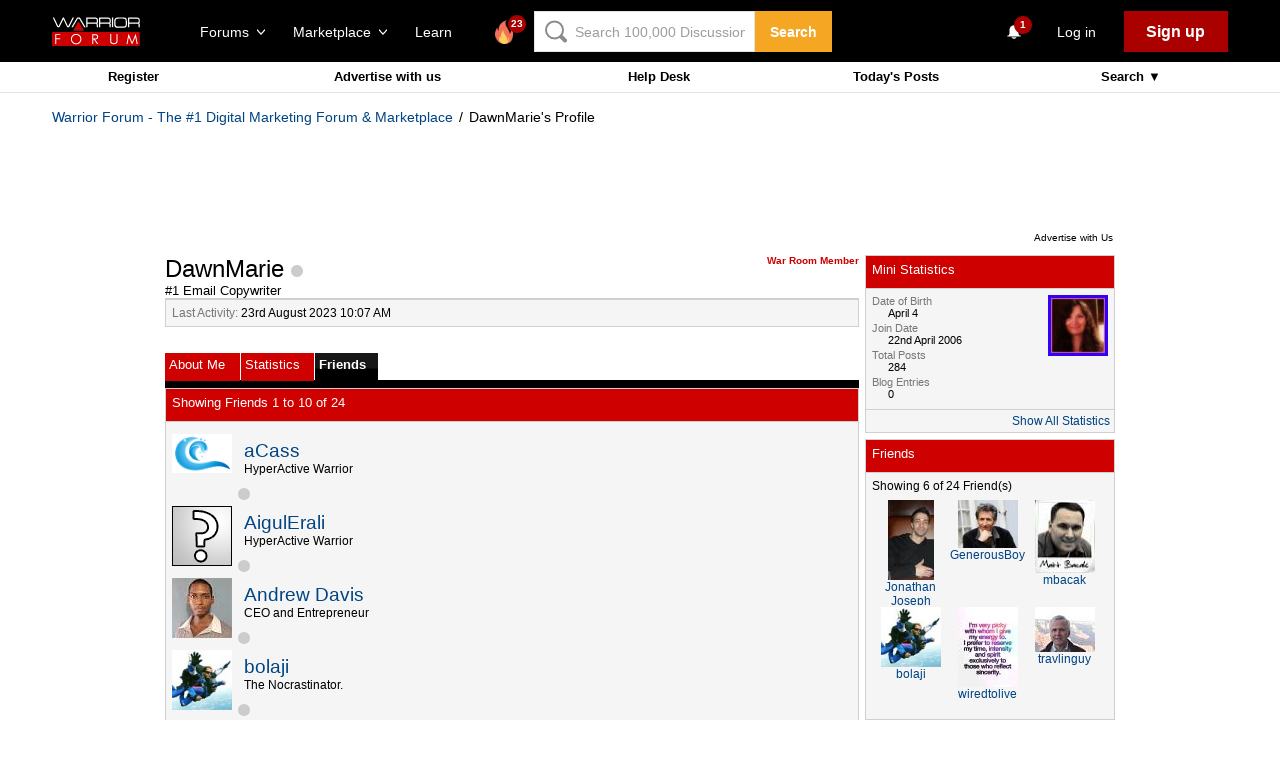

--- FILE ---
content_type: text/html; charset=utf-8
request_url: https://www.google.com/recaptcha/api2/aframe
body_size: -83
content:
<!DOCTYPE HTML><html><head><meta http-equiv="content-type" content="text/html; charset=UTF-8"></head><body><script nonce="_JfXtAJFWBPSnp8QMCbFKQ">/** Anti-fraud and anti-abuse applications only. See google.com/recaptcha */ try{var clients={'sodar':'https://pagead2.googlesyndication.com/pagead/sodar?'};window.addEventListener("message",function(a){try{if(a.source===window.parent){var b=JSON.parse(a.data);var c=clients[b['id']];if(c){var d=document.createElement('img');d.src=c+b['params']+'&rc='+(localStorage.getItem("rc::a")?sessionStorage.getItem("rc::b"):"");window.document.body.appendChild(d);sessionStorage.setItem("rc::e",parseInt(sessionStorage.getItem("rc::e")||0)+1);localStorage.setItem("rc::h",'1769947650997');}}}catch(b){}});window.parent.postMessage("_grecaptcha_ready", "*");}catch(b){}</script></body></html>